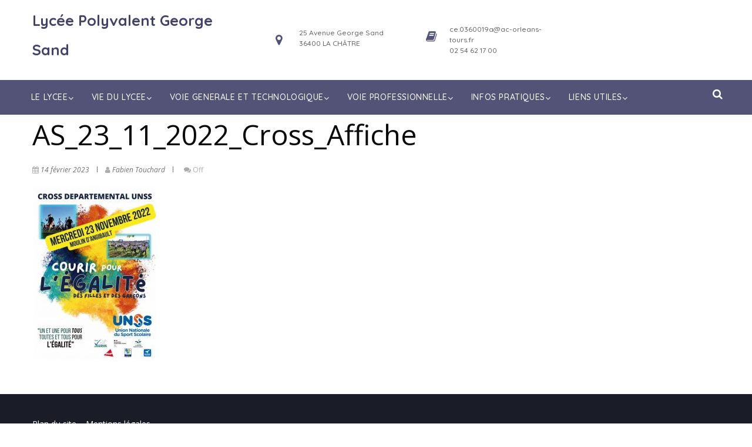

--- FILE ---
content_type: text/html; charset=UTF-8
request_url: http://www.lyceegeorgesand36.fr/2022/11/23/las-court-a-domicile-au-moulin-dangibault-pour-le-cross-departemental/as_23_11_2022_cross_affiche/
body_size: 14840
content:


<!DOCTYPE html >
<html dir="ltr" lang="fr-FR" prefix="og: https://ogp.me/ns#">
<head>
<meta http-equiv="Content-Type" content="text/html; charset=UTF-8" />
<meta name="viewport" content="width=device-width, initial-scale=1.0">
	<title>AS_23_11_2022_Cross_Affiche | Lycée Polyvalent George Sand</title>

		<!-- All in One SEO 4.9.3 - aioseo.com -->
	<meta name="robots" content="max-image-preview:large" />
	<meta name="author" content="Fabien Touchard"/>
	<link rel="canonical" href="http://www.lyceegeorgesand36.fr/2022/11/23/las-court-a-domicile-au-moulin-dangibault-pour-le-cross-departemental/as_23_11_2022_cross_affiche/" />
	<meta name="generator" content="All in One SEO (AIOSEO) 4.9.3" />
		<meta property="og:locale" content="fr_FR" />
		<meta property="og:site_name" content="Lycée Polyvalent George Sand |" />
		<meta property="og:type" content="article" />
		<meta property="og:title" content="AS_23_11_2022_Cross_Affiche | Lycée Polyvalent George Sand" />
		<meta property="og:url" content="http://www.lyceegeorgesand36.fr/2022/11/23/las-court-a-domicile-au-moulin-dangibault-pour-le-cross-departemental/as_23_11_2022_cross_affiche/" />
		<meta property="article:published_time" content="2023-02-14T13:29:39+00:00" />
		<meta property="article:modified_time" content="2023-02-14T13:29:39+00:00" />
		<meta name="twitter:card" content="summary" />
		<meta name="twitter:title" content="AS_23_11_2022_Cross_Affiche | Lycée Polyvalent George Sand" />
		<script type="application/ld+json" class="aioseo-schema">
			{"@context":"https:\/\/schema.org","@graph":[{"@type":"BreadcrumbList","@id":"http:\/\/www.lyceegeorgesand36.fr\/2022\/11\/23\/las-court-a-domicile-au-moulin-dangibault-pour-le-cross-departemental\/as_23_11_2022_cross_affiche\/#breadcrumblist","itemListElement":[{"@type":"ListItem","@id":"http:\/\/www.lyceegeorgesand36.fr#listItem","position":1,"name":"Home","item":"http:\/\/www.lyceegeorgesand36.fr","nextItem":{"@type":"ListItem","@id":"http:\/\/www.lyceegeorgesand36.fr\/2022\/11\/23\/las-court-a-domicile-au-moulin-dangibault-pour-le-cross-departemental\/as_23_11_2022_cross_affiche\/#listItem","name":"AS_23_11_2022_Cross_Affiche"}},{"@type":"ListItem","@id":"http:\/\/www.lyceegeorgesand36.fr\/2022\/11\/23\/las-court-a-domicile-au-moulin-dangibault-pour-le-cross-departemental\/as_23_11_2022_cross_affiche\/#listItem","position":2,"name":"AS_23_11_2022_Cross_Affiche","previousItem":{"@type":"ListItem","@id":"http:\/\/www.lyceegeorgesand36.fr#listItem","name":"Home"}}]},{"@type":"ItemPage","@id":"http:\/\/www.lyceegeorgesand36.fr\/2022\/11\/23\/las-court-a-domicile-au-moulin-dangibault-pour-le-cross-departemental\/as_23_11_2022_cross_affiche\/#itempage","url":"http:\/\/www.lyceegeorgesand36.fr\/2022\/11\/23\/las-court-a-domicile-au-moulin-dangibault-pour-le-cross-departemental\/as_23_11_2022_cross_affiche\/","name":"AS_23_11_2022_Cross_Affiche | Lyc\u00e9e Polyvalent George Sand","inLanguage":"fr-FR","isPartOf":{"@id":"http:\/\/www.lyceegeorgesand36.fr\/#website"},"breadcrumb":{"@id":"http:\/\/www.lyceegeorgesand36.fr\/2022\/11\/23\/las-court-a-domicile-au-moulin-dangibault-pour-le-cross-departemental\/as_23_11_2022_cross_affiche\/#breadcrumblist"},"author":{"@id":"http:\/\/www.lyceegeorgesand36.fr\/author\/fabien-touchard\/#author"},"creator":{"@id":"http:\/\/www.lyceegeorgesand36.fr\/author\/fabien-touchard\/#author"},"datePublished":"2023-02-14T14:29:39+01:00","dateModified":"2023-02-14T14:29:39+01:00"},{"@type":"Organization","@id":"http:\/\/www.lyceegeorgesand36.fr\/#organization","name":"Lyc\u00e9e Polyvalent George Sand","url":"http:\/\/www.lyceegeorgesand36.fr\/","telephone":"+33254621700","logo":{"@type":"ImageObject","url":"http:\/\/www.lyceegeorgesand36.fr\/wp-content\/uploads\/2021\/01\/logo-lycee.jpg","@id":"http:\/\/www.lyceegeorgesand36.fr\/2022\/11\/23\/las-court-a-domicile-au-moulin-dangibault-pour-le-cross-departemental\/as_23_11_2022_cross_affiche\/#organizationLogo","width":488,"height":488},"image":{"@id":"http:\/\/www.lyceegeorgesand36.fr\/2022\/11\/23\/las-court-a-domicile-au-moulin-dangibault-pour-le-cross-departemental\/as_23_11_2022_cross_affiche\/#organizationLogo"}},{"@type":"Person","@id":"http:\/\/www.lyceegeorgesand36.fr\/author\/fabien-touchard\/#author","url":"http:\/\/www.lyceegeorgesand36.fr\/author\/fabien-touchard\/","name":"Fabien Touchard","image":{"@type":"ImageObject","@id":"http:\/\/www.lyceegeorgesand36.fr\/2022\/11\/23\/las-court-a-domicile-au-moulin-dangibault-pour-le-cross-departemental\/as_23_11_2022_cross_affiche\/#authorImage","url":"https:\/\/secure.gravatar.com\/avatar\/1dd3953a83e01e62e1d3f0c078302ffdad15ac1af5a7a9ba7674335a1fdc2c18?s=96&d=mm&r=g","width":96,"height":96,"caption":"Fabien Touchard"}},{"@type":"WebSite","@id":"http:\/\/www.lyceegeorgesand36.fr\/#website","url":"http:\/\/www.lyceegeorgesand36.fr\/","name":"Lyc\u00e9e Polyvalent George Sand","inLanguage":"fr-FR","publisher":{"@id":"http:\/\/www.lyceegeorgesand36.fr\/#organization"}}]}
		</script>
		<!-- All in One SEO -->

<link rel='dns-prefetch' href='//www.lyceegeorgesand36.fr' />
<link rel='dns-prefetch' href='//fonts.googleapis.com' />
<link rel="alternate" type="application/rss+xml" title="Lycée Polyvalent George Sand &raquo; Flux" href="http://www.lyceegeorgesand36.fr/feed/" />
<link rel="alternate" type="application/rss+xml" title="Lycée Polyvalent George Sand &raquo; Flux des commentaires" href="http://www.lyceegeorgesand36.fr/comments/feed/" />
<link rel="alternate" title="oEmbed (JSON)" type="application/json+oembed" href="http://www.lyceegeorgesand36.fr/wp-json/oembed/1.0/embed?url=http%3A%2F%2Fwww.lyceegeorgesand36.fr%2F2022%2F11%2F23%2Flas-court-a-domicile-au-moulin-dangibault-pour-le-cross-departemental%2Fas_23_11_2022_cross_affiche%2F" />
<link rel="alternate" title="oEmbed (XML)" type="text/xml+oembed" href="http://www.lyceegeorgesand36.fr/wp-json/oembed/1.0/embed?url=http%3A%2F%2Fwww.lyceegeorgesand36.fr%2F2022%2F11%2F23%2Flas-court-a-domicile-au-moulin-dangibault-pour-le-cross-departemental%2Fas_23_11_2022_cross_affiche%2F&#038;format=xml" />
<style id='wp-img-auto-sizes-contain-inline-css' type='text/css'>
img:is([sizes=auto i],[sizes^="auto," i]){contain-intrinsic-size:3000px 1500px}
/*# sourceURL=wp-img-auto-sizes-contain-inline-css */
</style>
<style id='wp-emoji-styles-inline-css' type='text/css'>

	img.wp-smiley, img.emoji {
		display: inline !important;
		border: none !important;
		box-shadow: none !important;
		height: 1em !important;
		width: 1em !important;
		margin: 0 0.07em !important;
		vertical-align: -0.1em !important;
		background: none !important;
		padding: 0 !important;
	}
/*# sourceURL=wp-emoji-styles-inline-css */
</style>
<style id='wp-block-library-inline-css' type='text/css'>
:root{--wp-block-synced-color:#7a00df;--wp-block-synced-color--rgb:122,0,223;--wp-bound-block-color:var(--wp-block-synced-color);--wp-editor-canvas-background:#ddd;--wp-admin-theme-color:#007cba;--wp-admin-theme-color--rgb:0,124,186;--wp-admin-theme-color-darker-10:#006ba1;--wp-admin-theme-color-darker-10--rgb:0,107,160.5;--wp-admin-theme-color-darker-20:#005a87;--wp-admin-theme-color-darker-20--rgb:0,90,135;--wp-admin-border-width-focus:2px}@media (min-resolution:192dpi){:root{--wp-admin-border-width-focus:1.5px}}.wp-element-button{cursor:pointer}:root .has-very-light-gray-background-color{background-color:#eee}:root .has-very-dark-gray-background-color{background-color:#313131}:root .has-very-light-gray-color{color:#eee}:root .has-very-dark-gray-color{color:#313131}:root .has-vivid-green-cyan-to-vivid-cyan-blue-gradient-background{background:linear-gradient(135deg,#00d084,#0693e3)}:root .has-purple-crush-gradient-background{background:linear-gradient(135deg,#34e2e4,#4721fb 50%,#ab1dfe)}:root .has-hazy-dawn-gradient-background{background:linear-gradient(135deg,#faaca8,#dad0ec)}:root .has-subdued-olive-gradient-background{background:linear-gradient(135deg,#fafae1,#67a671)}:root .has-atomic-cream-gradient-background{background:linear-gradient(135deg,#fdd79a,#004a59)}:root .has-nightshade-gradient-background{background:linear-gradient(135deg,#330968,#31cdcf)}:root .has-midnight-gradient-background{background:linear-gradient(135deg,#020381,#2874fc)}:root{--wp--preset--font-size--normal:16px;--wp--preset--font-size--huge:42px}.has-regular-font-size{font-size:1em}.has-larger-font-size{font-size:2.625em}.has-normal-font-size{font-size:var(--wp--preset--font-size--normal)}.has-huge-font-size{font-size:var(--wp--preset--font-size--huge)}.has-text-align-center{text-align:center}.has-text-align-left{text-align:left}.has-text-align-right{text-align:right}.has-fit-text{white-space:nowrap!important}#end-resizable-editor-section{display:none}.aligncenter{clear:both}.items-justified-left{justify-content:flex-start}.items-justified-center{justify-content:center}.items-justified-right{justify-content:flex-end}.items-justified-space-between{justify-content:space-between}.screen-reader-text{border:0;clip-path:inset(50%);height:1px;margin:-1px;overflow:hidden;padding:0;position:absolute;width:1px;word-wrap:normal!important}.screen-reader-text:focus{background-color:#ddd;clip-path:none;color:#444;display:block;font-size:1em;height:auto;left:5px;line-height:normal;padding:15px 23px 14px;text-decoration:none;top:5px;width:auto;z-index:100000}html :where(.has-border-color){border-style:solid}html :where([style*=border-top-color]){border-top-style:solid}html :where([style*=border-right-color]){border-right-style:solid}html :where([style*=border-bottom-color]){border-bottom-style:solid}html :where([style*=border-left-color]){border-left-style:solid}html :where([style*=border-width]){border-style:solid}html :where([style*=border-top-width]){border-top-style:solid}html :where([style*=border-right-width]){border-right-style:solid}html :where([style*=border-bottom-width]){border-bottom-style:solid}html :where([style*=border-left-width]){border-left-style:solid}html :where(img[class*=wp-image-]){height:auto;max-width:100%}:where(figure){margin:0 0 1em}html :where(.is-position-sticky){--wp-admin--admin-bar--position-offset:var(--wp-admin--admin-bar--height,0px)}@media screen and (max-width:600px){html :where(.is-position-sticky){--wp-admin--admin-bar--position-offset:0px}}

/*# sourceURL=wp-block-library-inline-css */
</style><style id='global-styles-inline-css' type='text/css'>
:root{--wp--preset--aspect-ratio--square: 1;--wp--preset--aspect-ratio--4-3: 4/3;--wp--preset--aspect-ratio--3-4: 3/4;--wp--preset--aspect-ratio--3-2: 3/2;--wp--preset--aspect-ratio--2-3: 2/3;--wp--preset--aspect-ratio--16-9: 16/9;--wp--preset--aspect-ratio--9-16: 9/16;--wp--preset--color--black: #000000;--wp--preset--color--cyan-bluish-gray: #abb8c3;--wp--preset--color--white: #ffffff;--wp--preset--color--pale-pink: #f78da7;--wp--preset--color--vivid-red: #cf2e2e;--wp--preset--color--luminous-vivid-orange: #ff6900;--wp--preset--color--luminous-vivid-amber: #fcb900;--wp--preset--color--light-green-cyan: #7bdcb5;--wp--preset--color--vivid-green-cyan: #00d084;--wp--preset--color--pale-cyan-blue: #8ed1fc;--wp--preset--color--vivid-cyan-blue: #0693e3;--wp--preset--color--vivid-purple: #9b51e0;--wp--preset--gradient--vivid-cyan-blue-to-vivid-purple: linear-gradient(135deg,rgb(6,147,227) 0%,rgb(155,81,224) 100%);--wp--preset--gradient--light-green-cyan-to-vivid-green-cyan: linear-gradient(135deg,rgb(122,220,180) 0%,rgb(0,208,130) 100%);--wp--preset--gradient--luminous-vivid-amber-to-luminous-vivid-orange: linear-gradient(135deg,rgb(252,185,0) 0%,rgb(255,105,0) 100%);--wp--preset--gradient--luminous-vivid-orange-to-vivid-red: linear-gradient(135deg,rgb(255,105,0) 0%,rgb(207,46,46) 100%);--wp--preset--gradient--very-light-gray-to-cyan-bluish-gray: linear-gradient(135deg,rgb(238,238,238) 0%,rgb(169,184,195) 100%);--wp--preset--gradient--cool-to-warm-spectrum: linear-gradient(135deg,rgb(74,234,220) 0%,rgb(151,120,209) 20%,rgb(207,42,186) 40%,rgb(238,44,130) 60%,rgb(251,105,98) 80%,rgb(254,248,76) 100%);--wp--preset--gradient--blush-light-purple: linear-gradient(135deg,rgb(255,206,236) 0%,rgb(152,150,240) 100%);--wp--preset--gradient--blush-bordeaux: linear-gradient(135deg,rgb(254,205,165) 0%,rgb(254,45,45) 50%,rgb(107,0,62) 100%);--wp--preset--gradient--luminous-dusk: linear-gradient(135deg,rgb(255,203,112) 0%,rgb(199,81,192) 50%,rgb(65,88,208) 100%);--wp--preset--gradient--pale-ocean: linear-gradient(135deg,rgb(255,245,203) 0%,rgb(182,227,212) 50%,rgb(51,167,181) 100%);--wp--preset--gradient--electric-grass: linear-gradient(135deg,rgb(202,248,128) 0%,rgb(113,206,126) 100%);--wp--preset--gradient--midnight: linear-gradient(135deg,rgb(2,3,129) 0%,rgb(40,116,252) 100%);--wp--preset--font-size--small: 13px;--wp--preset--font-size--medium: 20px;--wp--preset--font-size--large: 36px;--wp--preset--font-size--x-large: 42px;--wp--preset--spacing--20: 0.44rem;--wp--preset--spacing--30: 0.67rem;--wp--preset--spacing--40: 1rem;--wp--preset--spacing--50: 1.5rem;--wp--preset--spacing--60: 2.25rem;--wp--preset--spacing--70: 3.38rem;--wp--preset--spacing--80: 5.06rem;--wp--preset--shadow--natural: 6px 6px 9px rgba(0, 0, 0, 0.2);--wp--preset--shadow--deep: 12px 12px 50px rgba(0, 0, 0, 0.4);--wp--preset--shadow--sharp: 6px 6px 0px rgba(0, 0, 0, 0.2);--wp--preset--shadow--outlined: 6px 6px 0px -3px rgb(255, 255, 255), 6px 6px rgb(0, 0, 0);--wp--preset--shadow--crisp: 6px 6px 0px rgb(0, 0, 0);}:where(.is-layout-flex){gap: 0.5em;}:where(.is-layout-grid){gap: 0.5em;}body .is-layout-flex{display: flex;}.is-layout-flex{flex-wrap: wrap;align-items: center;}.is-layout-flex > :is(*, div){margin: 0;}body .is-layout-grid{display: grid;}.is-layout-grid > :is(*, div){margin: 0;}:where(.wp-block-columns.is-layout-flex){gap: 2em;}:where(.wp-block-columns.is-layout-grid){gap: 2em;}:where(.wp-block-post-template.is-layout-flex){gap: 1.25em;}:where(.wp-block-post-template.is-layout-grid){gap: 1.25em;}.has-black-color{color: var(--wp--preset--color--black) !important;}.has-cyan-bluish-gray-color{color: var(--wp--preset--color--cyan-bluish-gray) !important;}.has-white-color{color: var(--wp--preset--color--white) !important;}.has-pale-pink-color{color: var(--wp--preset--color--pale-pink) !important;}.has-vivid-red-color{color: var(--wp--preset--color--vivid-red) !important;}.has-luminous-vivid-orange-color{color: var(--wp--preset--color--luminous-vivid-orange) !important;}.has-luminous-vivid-amber-color{color: var(--wp--preset--color--luminous-vivid-amber) !important;}.has-light-green-cyan-color{color: var(--wp--preset--color--light-green-cyan) !important;}.has-vivid-green-cyan-color{color: var(--wp--preset--color--vivid-green-cyan) !important;}.has-pale-cyan-blue-color{color: var(--wp--preset--color--pale-cyan-blue) !important;}.has-vivid-cyan-blue-color{color: var(--wp--preset--color--vivid-cyan-blue) !important;}.has-vivid-purple-color{color: var(--wp--preset--color--vivid-purple) !important;}.has-black-background-color{background-color: var(--wp--preset--color--black) !important;}.has-cyan-bluish-gray-background-color{background-color: var(--wp--preset--color--cyan-bluish-gray) !important;}.has-white-background-color{background-color: var(--wp--preset--color--white) !important;}.has-pale-pink-background-color{background-color: var(--wp--preset--color--pale-pink) !important;}.has-vivid-red-background-color{background-color: var(--wp--preset--color--vivid-red) !important;}.has-luminous-vivid-orange-background-color{background-color: var(--wp--preset--color--luminous-vivid-orange) !important;}.has-luminous-vivid-amber-background-color{background-color: var(--wp--preset--color--luminous-vivid-amber) !important;}.has-light-green-cyan-background-color{background-color: var(--wp--preset--color--light-green-cyan) !important;}.has-vivid-green-cyan-background-color{background-color: var(--wp--preset--color--vivid-green-cyan) !important;}.has-pale-cyan-blue-background-color{background-color: var(--wp--preset--color--pale-cyan-blue) !important;}.has-vivid-cyan-blue-background-color{background-color: var(--wp--preset--color--vivid-cyan-blue) !important;}.has-vivid-purple-background-color{background-color: var(--wp--preset--color--vivid-purple) !important;}.has-black-border-color{border-color: var(--wp--preset--color--black) !important;}.has-cyan-bluish-gray-border-color{border-color: var(--wp--preset--color--cyan-bluish-gray) !important;}.has-white-border-color{border-color: var(--wp--preset--color--white) !important;}.has-pale-pink-border-color{border-color: var(--wp--preset--color--pale-pink) !important;}.has-vivid-red-border-color{border-color: var(--wp--preset--color--vivid-red) !important;}.has-luminous-vivid-orange-border-color{border-color: var(--wp--preset--color--luminous-vivid-orange) !important;}.has-luminous-vivid-amber-border-color{border-color: var(--wp--preset--color--luminous-vivid-amber) !important;}.has-light-green-cyan-border-color{border-color: var(--wp--preset--color--light-green-cyan) !important;}.has-vivid-green-cyan-border-color{border-color: var(--wp--preset--color--vivid-green-cyan) !important;}.has-pale-cyan-blue-border-color{border-color: var(--wp--preset--color--pale-cyan-blue) !important;}.has-vivid-cyan-blue-border-color{border-color: var(--wp--preset--color--vivid-cyan-blue) !important;}.has-vivid-purple-border-color{border-color: var(--wp--preset--color--vivid-purple) !important;}.has-vivid-cyan-blue-to-vivid-purple-gradient-background{background: var(--wp--preset--gradient--vivid-cyan-blue-to-vivid-purple) !important;}.has-light-green-cyan-to-vivid-green-cyan-gradient-background{background: var(--wp--preset--gradient--light-green-cyan-to-vivid-green-cyan) !important;}.has-luminous-vivid-amber-to-luminous-vivid-orange-gradient-background{background: var(--wp--preset--gradient--luminous-vivid-amber-to-luminous-vivid-orange) !important;}.has-luminous-vivid-orange-to-vivid-red-gradient-background{background: var(--wp--preset--gradient--luminous-vivid-orange-to-vivid-red) !important;}.has-very-light-gray-to-cyan-bluish-gray-gradient-background{background: var(--wp--preset--gradient--very-light-gray-to-cyan-bluish-gray) !important;}.has-cool-to-warm-spectrum-gradient-background{background: var(--wp--preset--gradient--cool-to-warm-spectrum) !important;}.has-blush-light-purple-gradient-background{background: var(--wp--preset--gradient--blush-light-purple) !important;}.has-blush-bordeaux-gradient-background{background: var(--wp--preset--gradient--blush-bordeaux) !important;}.has-luminous-dusk-gradient-background{background: var(--wp--preset--gradient--luminous-dusk) !important;}.has-pale-ocean-gradient-background{background: var(--wp--preset--gradient--pale-ocean) !important;}.has-electric-grass-gradient-background{background: var(--wp--preset--gradient--electric-grass) !important;}.has-midnight-gradient-background{background: var(--wp--preset--gradient--midnight) !important;}.has-small-font-size{font-size: var(--wp--preset--font-size--small) !important;}.has-medium-font-size{font-size: var(--wp--preset--font-size--medium) !important;}.has-large-font-size{font-size: var(--wp--preset--font-size--large) !important;}.has-x-large-font-size{font-size: var(--wp--preset--font-size--x-large) !important;}
/*# sourceURL=global-styles-inline-css */
</style>

<style id='classic-theme-styles-inline-css' type='text/css'>
/*! This file is auto-generated */
.wp-block-button__link{color:#fff;background-color:#32373c;border-radius:9999px;box-shadow:none;text-decoration:none;padding:calc(.667em + 2px) calc(1.333em + 2px);font-size:1.125em}.wp-block-file__button{background:#32373c;color:#fff;text-decoration:none}
/*# sourceURL=/wp-includes/css/classic-themes.min.css */
</style>
<link rel='stylesheet' id='wp-components-css' href='http://www.lyceegeorgesand36.fr/wp-includes/css/dist/components/style.min.css?ver=6.9' type='text/css' media='all' />
<link rel='stylesheet' id='wp-preferences-css' href='http://www.lyceegeorgesand36.fr/wp-includes/css/dist/preferences/style.min.css?ver=6.9' type='text/css' media='all' />
<link rel='stylesheet' id='wp-block-editor-css' href='http://www.lyceegeorgesand36.fr/wp-includes/css/dist/block-editor/style.min.css?ver=6.9' type='text/css' media='all' />
<link rel='stylesheet' id='wp-reusable-blocks-css' href='http://www.lyceegeorgesand36.fr/wp-includes/css/dist/reusable-blocks/style.min.css?ver=6.9' type='text/css' media='all' />
<link rel='stylesheet' id='wp-patterns-css' href='http://www.lyceegeorgesand36.fr/wp-includes/css/dist/patterns/style.min.css?ver=6.9' type='text/css' media='all' />
<link rel='stylesheet' id='wp-editor-css' href='http://www.lyceegeorgesand36.fr/wp-includes/css/dist/editor/style.min.css?ver=6.9' type='text/css' media='all' />
<link rel='stylesheet' id='blocks-twoj-slideshow-style-css-css' href='http://www.lyceegeorgesand36.fr/wp-content/plugins/2j-slideshow/inc/addons/block/dist/blocks.style.build.css?ver=1.3.53' type='text/css' media='all' />
<link rel='stylesheet' id='contact-form-7-css' href='http://www.lyceegeorgesand36.fr/wp-content/plugins/contact-form-7/includes/css/styles.css?ver=6.1.4' type='text/css' media='all' />
<link rel='stylesheet' id='wp-downloadmanager-css' href='http://www.lyceegeorgesand36.fr/wp-content/plugins/wp-downloadmanager/download-css.css?ver=1.69' type='text/css' media='all' />
<link rel='stylesheet' id='promote-style-css' href='http://www.lyceegeorgesand36.fr/wp-content/themes/promote/style.css?ver=6.9' type='text/css' media='all' />
<link rel='stylesheet' id='fontawesome-css' href='http://www.lyceegeorgesand36.fr/wp-content/themes/promote/fonts/awesome/css/font-awesome.min.css?ver=1' type='text/css' media='all' />
<link rel='stylesheet' id='promote_core-css' href='http://www.lyceegeorgesand36.fr/wp-content/themes/promote/css/promote.css?ver=1' type='text/css' media='all' />
<link rel='stylesheet' id='promote-fonts-css' href='https://fonts.googleapis.com/css?family=Open+Sans%3A400%2C400italic%2C700%2C700italic%7COpen+Sans+%3A400%2C400italic%2C700%2C700italic&#038;subset=latin%2Clatin-ext' type='text/css' media='all' />
<link rel='stylesheet' id='kirki-styles-promote-css' href='http://www.lyceegeorgesand36.fr/wp-content/themes/promote/inc/kirki/assets/css/kirki-styles.css?ver=3.0.22' type='text/css' media='all' />
<style id='kirki-styles-promote-inline-css' type='text/css'>
.header-area .head-top-area{background:rgba(255,255,255,0.21);}.info-icon{color:rgba(66,66,106,0.91);}.head-bottom-area,#navmenu ul li ul li,.branding--clone #navmenu ul li ul li{background:rgba(66,66,106,0.91);}.info-content .head2phone,.info-content .head2email,.info-content ,.info-content span,.info-content,.info-content a,.info-content p{font-family:Quicksand, Helvetica, Arial, sans-serif;font-size:12px;font-weight:500;letter-spacing:0px;line-height:1.5;text-transform:none;color:#636363;}#site-title .site-title,#site-title a{font-family:Quicksand, Helvetica, Arial, sans-serif;font-size:25px;font-weight:700;letter-spacing:0px;line-height:2;text-transform:none;color:#42426a;}#site-title .site-description{font-family:Roboto, Helvetica, Arial, sans-serif;font-size:12px;font-weight:400;letter-spacing:0.5px;text-transform:none;color:#686cb6;}#navmenu li a,#navmenu ul li ul li a,.home #navmenu ul li.current-menu-item > a{font-family:Quicksand, Helvetica, Arial, sans-serif;font-size:14px;font-weight:500;letter-spacing:0.6px;line-height:1.5;text-align:left;text-transform:none;color:#ffffff;}#ribbon .heading-solid,#footer .widgets .widgettitle,#navmenu ul li.current-menu-item > a,a,#commentform a,#sidebar .widget_archive ul li a:before, #sidebar .widget_categories ul li a:before, #sidebar .widget_pages ul li a:before, #sidebar .widget_nav_menu ul li a:before, #sidebar .widget_portfolio_category ul li a:before{color:#7070ad;}.blog-btn,#submit,.colored-line,#navmenu .search-form .search-submit,.search-form .search-submit,#navmenu .search-form .search-submit,.search-form .search-submit,.search-box-wrapper,#loading-center-absolute .object,#slider .hero_btn_full{background-color:#7070ad;}.h-line,.nivo-caption .h-line,.btn-slider-promote,#slider .hero_btn_full,.promote_nav .current{border-color:#7070ad;}.pagination .current,.overlay-search,.promote-search .search-form,.promote-search .search-form .search-submit,.slider-bnt2,.blog-content-section .left-column .wrap-blog-post .post-body-title:after,#counter .team_bt1,.team_bt1,.owl-dots .owl-dot.active{background:#7070ad;}#navmenu li a:hover,.post_info a:hover,.comment-author vcard:hover,.slider-bnt:hover,a:hover{color:rgba(196,196,221,0.91);}#navmenu ul li ul li:hover,#navmenu ul > li ul li:hover,btn-slider-promote:hover,btn-border-light:hover,#submit:hover, #searchsubmit:hover,#navmenu ul > li::after,.branding-single--clone #navmenu ul li ul:hover,#slider .hero_btn:hover,.btn-lines .line-top, .btn-lines .line-bottom,.btn-lines .line-left,.btn-lines .line-right,.actionbox-controls-two .hero_btn:hover,#slider .hero_btn_full:hover,.read_more:hover,.search-form .search-submit:hover{background-color:rgba(196,196,221,0.91);}#slider .hero_btn:hover,#slider .hero_btn_full:hover,.read_more:hover,.slider-bnt:hover,#navmenu ul li ul li:hover{border-color:rgba(196,196,221,0.91);}.slider-text .hvr-shutter-out-vertical:before,#counter .hvr-shutter-out-vertical:before,#team1 .hvr-shutter-out-vertical:before,.sl-button .hvr-shutter-out-vertical:before{background:rgba(196,196,221,0.91);}.slider-img,.masthead{background-position:center center!important;-webkit-background-size:cover!important;-moz-background-size:cover!important;-ms-background-size:cover!important;-o-background-size:cover!important;background-size:cover!important;}.slider-text h3,.masthead h1{color:#535377;font-size:58px;}.slider-text p,.masthead .masthead-dsc p{color:#535377;font-size:20px;}.content-box h5{color:#222;}#service .content-box p{color:#747474;}#counter{background:rgba(83,86,181,0.74);}.fact-title,#counter .factor,#counter .text-center h4,#counter .text-center p{color:#fff;}#counter .section-header h1{color:#ffff;}#counter .section-header h2{color:#e8e8e8;}#welcome-promote .welcome{padding:37.5%;}#welcome-promote{background-color:#035eb8;}.section-header h1{font-family:Quicksand, Helvetica, Arial, sans-serif;font-size:45px;font-weight:500;letter-spacing:0px;line-height:1;text-transform:none;color:#42426a;}.section-description h2{font-family:Roboto, Helvetica, Arial, sans-serif;font-size:18px;font-weight:400;letter-spacing:0px;line-height:30px;text-transform:none;color:#81d742;}
/*# sourceURL=kirki-styles-promote-inline-css */
</style>
<script type="text/javascript" src="http://www.lyceegeorgesand36.fr/wp-includes/js/jquery/jquery.min.js?ver=3.7.1" id="jquery-core-js"></script>
<script type="text/javascript" src="http://www.lyceegeorgesand36.fr/wp-includes/js/jquery/jquery-migrate.min.js?ver=3.4.1" id="jquery-migrate-js"></script>
<script type="text/javascript" src="http://www.lyceegeorgesand36.fr/wp-content/themes/promote/js/promote.js?ver=1" id="promote_js-js"></script>
<script type="text/javascript" src="http://www.lyceegeorgesand36.fr/wp-content/themes/promote/js/promote_other.js?ver=1" id="promote_other-js"></script>
<link rel="https://api.w.org/" href="http://www.lyceegeorgesand36.fr/wp-json/" /><link rel="alternate" title="JSON" type="application/json" href="http://www.lyceegeorgesand36.fr/wp-json/wp/v2/media/3835" /><link rel="EditURI" type="application/rsd+xml" title="RSD" href="http://www.lyceegeorgesand36.fr/xmlrpc.php?rsd" />
<meta name="generator" content="WordPress 6.9" />
<link rel='shortlink' href='http://www.lyceegeorgesand36.fr/?p=3835' />
<style type="text/css" id="custom-background-css">
body.custom-background { background-color: #ffffff; }
</style>
	<link rel="icon" href="http://www.lyceegeorgesand36.fr/wp-content/uploads/2021/01/cropped-logo-lycee-32x32.jpg" sizes="32x32" />
<link rel="icon" href="http://www.lyceegeorgesand36.fr/wp-content/uploads/2021/01/cropped-logo-lycee-192x192.jpg" sizes="192x192" />
<link rel="apple-touch-icon" href="http://www.lyceegeorgesand36.fr/wp-content/uploads/2021/01/cropped-logo-lycee-180x180.jpg" />
<meta name="msapplication-TileImage" content="http://www.lyceegeorgesand36.fr/wp-content/uploads/2021/01/cropped-logo-lycee-270x270.jpg" />
		<style type="text/css" id="wp-custom-css">
			#sub_banner {
    text-align: center;
    background: #ffffff;
    min-height: 10px;
    padding: 40px 0px 0px;
    color: #000000;
}

#sub_banner h1 {
    color:#000000;

}
#sub_banner a {
    font-size: 32px;
    color: #ff0000;
}
#content {
    width: 100%;
    float: left;
    padding-bottom: 20px;
    padding-top: 0%;
    background-color: #FFF;
}		</style>
		
</head>

<body class="attachment wp-singular attachment-template-default single single-attachment postid-3835 attachmentid-3835 attachment-jpeg custom-background wp-theme-promote metaslider-plugin" id="top" >

<div id="wrapper" >
 <!-- Site HEADER -->

<header id="header-top" class="header-area">
	<div class="head-top-area" >
		<div class="row valign-middle">
			<!--  Logo -->
      <div class="large-4 columns">
				<div class="logo">
 					<div id="site-title">
        		   								<h1 class="site-title">
            					<a href="http://www.lyceegeorgesand36.fr/" rel="home">Lycée Polyvalent George Sand</a>
                  </h1>
	    							                    			<p class="site-description"> </p>
            						         		    			</div>
				</div>
			</div>
            	<!-- /.End Of Logo -->

			<div class="large-8 columns hidden-xs">
				<div class="head-top-right fix">
          						<div class="sin-info large-3 medium-6 small-6 columns fix">
							<div class="info-icon">
						    <i class="icofont fa fa-map-marker" aria-hidden="true"></i>
							</div>
							<div class="info-content addre1">
								<span>25 Avenue George Sand</br>

36400 LA CHÂTRE</span>
					 		</div>
						</div>
          						<!-- /.End address -->

										<!-- /.End Of time -->
                      <div class="sin-info large-3 medium-6 small-12 columns ">
							<div class="info-icon">
						    <i class="icofont fa fa-book" aria-hidden="true"></i>
							</div>
							<div class="info-content">
								<a class="head2email" href="mailto:%63%65&#46;&#48;&#51;%36&#48;%30&#49;%39&#97;&#64;%61%63%2d%6f%72&#108;&#101;an&#115;&#45;to&#117;%72%73%2e%66%72">ce.&#48;&#51;&#54;&#48;01&#57;&#97;&#64;ac&#45;&#111;&#114;l&#101;a&#110;s&#45;&#116;o&#117;&#114;s.f&#114;</a>
                <a class="head2phone" href="tel:02 54 62 17 00">02 54 62 17 00</a>
							</div>
						</div>
          					<!-- /.End Of phone -->
                      <div class="sin-info large-3 medium-6 small-12 columns ">
							<!--social-->
            	
<div class="social-promote">


				
                
                 
                 

                 
                
                                 
                 
                

   </div>
						</div>
          							<!-- /.End Of phone -->
				</div>
			</div>
		</div>
  </div>
	<!-- End Of Top Head -->
			<div class="head-bottom-area navbar-sticky ">
				<div class="container">
				<div class="row">
					<div class="mainmenu-area">
						<nav class="navigation-menus" >
            	<h3 class="menu-toggle"></h3>

        				<div id="navmenu">
									         						<li class="search-icon">
                  		<i class="fa fa-search"></i>
                    		<div class="promote-search">
                      		<div class="close">&times;</div>
                        		<form role="search" method="get" class="search-form" action="http://www.lyceegeorgesand36.fr/">
				<label>
					<span class="screen-reader-text">Rechercher :</span>
					<input type="search" class="search-field" placeholder="Rechercher…" value="" name="s" />
				</label>
				<input type="submit" class="search-submit" value="Rechercher" />
			</form>                      		<div class="overlay-search"> </div>
                    		</div>
                		</li>
									
																		<div class="menu-header"><ul id="menu-main" class="menu"><li id="menu-item-5376" class="menu-item menu-item-type-post_type menu-item-object-page menu-item-home menu-item-has-children menu-item-5376"><a href="http://www.lyceegeorgesand36.fr/">LE LYCEE</a>
<ul class="sub-menu">
	<li id="menu-item-1018" class="menu-item menu-item-type-post_type menu-item-object-page menu-item-1018"><a href="http://www.lyceegeorgesand36.fr/lelycee/le-lycee-en-images/">Le lycée en images</a></li>
	<li id="menu-item-6447" class="menu-item menu-item-type-post_type menu-item-object-page menu-item-6447"><a href="http://www.lyceegeorgesand36.fr/lelycee/le-restaurant-scolaire/">Restaurant scolaire</a></li>
	<li id="menu-item-122" class="menu-item menu-item-type-post_type menu-item-object-page menu-item-122"><a href="http://www.lyceegeorgesand36.fr/lelycee/internat/">Internat</a></li>
</ul>
</li>
<li id="menu-item-5377" class="menu-item menu-item-type-post_type menu-item-object-page menu-item-home menu-item-has-children menu-item-5377"><a href="http://www.lyceegeorgesand36.fr/">VIE DU LYCEE</a>
<ul class="sub-menu">
	<li id="menu-item-3577" class="menu-item menu-item-type-post_type menu-item-object-page menu-item-3577"><a href="http://www.lyceegeorgesand36.fr/blog/">Actualités</a></li>
	<li id="menu-item-490" class="menu-item menu-item-type-post_type menu-item-object-page menu-item-490"><a href="http://www.lyceegeorgesand36.fr/vie-du-lycee/associations-sportives-unss/">Association Sportive (UNSS)</a></li>
	<li id="menu-item-1645" class="menu-item menu-item-type-post_type menu-item-object-page menu-item-1645"><a href="http://www.lyceegeorgesand36.fr/vie-du-lycee/le-lieu/">CDI</a></li>
	<li id="menu-item-557" class="menu-item menu-item-type-post_type menu-item-object-page menu-item-557"><a href="http://www.lyceegeorgesand36.fr/vie-du-lycee/eloquencez-vous/">Eloquencez-vous !</a></li>
	<li id="menu-item-6550" class="menu-item menu-item-type-taxonomy menu-item-object-category menu-item-has-children menu-item-6550"><a href="http://www.lyceegeorgesand36.fr/category/voyages-et-mobilite-internationale/">Voyages et Ouverture Internationale</a>
	<ul class="sub-menu">
		<li id="menu-item-3019" class="menu-item menu-item-type-post_type menu-item-object-page menu-item-3019"><a href="http://www.lyceegeorgesand36.fr/vie-du-lycee/les-assistants-despagnol-au-lycee/">Assistants de Langues</a></li>
		<li id="menu-item-6393" class="menu-item menu-item-type-post_type menu-item-object-page menu-item-6393"><a href="http://www.lyceegeorgesand36.fr/vie-du-lycee/mobilite-erasmus/">Mobilité Erasmus +</a></li>
	</ul>
</li>
	<li id="menu-item-7247" class="menu-item menu-item-type-post_type menu-item-object-page menu-item-7247"><a href="http://www.lyceegeorgesand36.fr/vie-du-lycee/ambassadeurs-cinema/">Ambassadeurs cinéma</a></li>
	<li id="menu-item-119" class="menu-item menu-item-type-post_type menu-item-object-page menu-item-119"><a href="http://www.lyceegeorgesand36.fr/vie-du-lycee/cvl/">Conseil des délégués pour la Vie Lycéenne</a></li>
	<li id="menu-item-2559" class="menu-item menu-item-type-post_type menu-item-object-page menu-item-2559"><a href="http://www.lyceegeorgesand36.fr/vie-du-lycee/le-laboratoire-de-mathematiques/"><b>Labo</b>ratoire de <b>Math</b>ématiques</a></li>
</ul>
</li>
<li id="menu-item-5378" class="menu-item menu-item-type-post_type menu-item-object-page menu-item-home menu-item-has-children menu-item-5378"><a href="http://www.lyceegeorgesand36.fr/">VOIE GENERALE ET TECHNOLOGIQUE</a>
<ul class="sub-menu">
	<li id="menu-item-154" class="menu-item menu-item-type-post_type menu-item-object-page menu-item-154"><a href="http://www.lyceegeorgesand36.fr/nos-formations/filieres-generales/">Bac général</a></li>
	<li id="menu-item-5380" class="menu-item menu-item-type-post_type menu-item-object-page menu-item-has-children menu-item-5380"><a href="http://www.lyceegeorgesand36.fr/nos-formations/filieres-generales/">Nos spécialités</a>
	<ul class="sub-menu">
		<li id="menu-item-3023" class="menu-item menu-item-type-post_type menu-item-object-page menu-item-3023"><a href="http://www.lyceegeorgesand36.fr/nos-formations/filieres-generales/specialite-histoire-geographie-geopolitique-et-sciences-politiques/">Histoire-Géographie, Géopolitique </br>et Sciences Politiques</a></li>
		<li id="menu-item-3022" class="menu-item menu-item-type-post_type menu-item-object-page menu-item-3022"><a href="http://www.lyceegeorgesand36.fr/nos-formations/filieres-generales/humanites-litterature-et-philosophie/">Humanités, Littérature et Philosophie</a></li>
		<li id="menu-item-3033" class="menu-item menu-item-type-custom menu-item-object-custom menu-item-3033"><a target="_blank" href="https://www.letudiant.fr/lycee/specialites-bac-general/article/presentation-et-programme-de-la-specialite-langues-litteratures-et-cultures-etrangeres-llce-en-classe-de-premiere.html">Langues, Littératures, Cultures Étrangères et Régionales (LLCER) <b> Anglais </b></a></li>
		<li id="menu-item-3021" class="menu-item menu-item-type-post_type menu-item-object-page menu-item-3021"><a href="http://www.lyceegeorgesand36.fr/nos-formations/filieres-generales/specialite-langues-litteratures-et-cultures-etrangeres-et-regionales-espagnol/">Langues, Littératures et Cultures Étrangères et Régionales  (LLCER)  <b> Espagnol</b></a></li>
		<li id="menu-item-3024" class="menu-item menu-item-type-post_type menu-item-object-page menu-item-3024"><a href="http://www.lyceegeorgesand36.fr/nos-formations/filieres-generales/la-specialite-mathematiques/">Mathématiques</a></li>
		<li id="menu-item-3020" class="menu-item menu-item-type-post_type menu-item-object-page menu-item-3020"><a href="http://www.lyceegeorgesand36.fr/nos-formations/filieres-generales/specialite-numerique-et-sciences-informatiques-nsi/">Numérique et Sciences Informatiques (NSI)</a></li>
		<li id="menu-item-3034" class="menu-item menu-item-type-custom menu-item-object-custom menu-item-3034"><a target="_blank" href="https://www.letudiant.fr/lycee/specialites-bac-general/article/presentation-et-programme-de-la-specialite-physique-chimie-en-classe-de-premiere.html">Physique-Chimie</a></li>
		<li id="menu-item-3035" class="menu-item menu-item-type-custom menu-item-object-custom menu-item-3035"><a target="_blank" href="https://www.letudiant.fr/lycee/specialites-bac-general/article/presentation-et-programme-de-la-specialite-sciences-de-la-vie-et-de-la-terre-svt-en-classe-de-premiere.html">Sciences de la Vie et de la Terre (SVT)</a></li>
		<li id="menu-item-3036" class="menu-item menu-item-type-post_type menu-item-object-page menu-item-3036"><a href="http://www.lyceegeorgesand36.fr/nos-formations/filieres-generales/sciences-de-lingenieur/">Sciences de l’Ingénieur</a></li>
		<li id="menu-item-3037" class="menu-item menu-item-type-custom menu-item-object-custom menu-item-3037"><a target="_blank" href="https://www.letudiant.fr/lycee/specialites-bac-general/article/presentation-et-programme-de-la-specialite-sciences-economiques-et-sociales-ses-en-classe-de-premiere.html">Sciences Économiques et Sociales</a></li>
	</ul>
</li>
	<li id="menu-item-1040" class="menu-item menu-item-type-post_type menu-item-object-page menu-item-1040"><a href="http://www.lyceegeorgesand36.fr/nos-formations/bac-stmg/">Bac STMG</a></li>
	<li id="menu-item-5391" class="menu-item menu-item-type-post_type menu-item-object-page menu-item-has-children menu-item-5391"><a href="http://www.lyceegeorgesand36.fr/nos-formations/filieres-generales/">Nos options</a>
	<ul class="sub-menu">
		<li id="menu-item-5392" class="menu-item menu-item-type-post_type menu-item-object-page menu-item-5392"><a href="http://www.lyceegeorgesand36.fr/nos-formations/filieres-generales/art-plastique/">Option : Arts Plastiques</a></li>
		<li id="menu-item-5393" class="menu-item menu-item-type-post_type menu-item-object-page menu-item-5393"><a href="http://www.lyceegeorgesand36.fr/nos-formations/filieres-generales/latin/">Option : Latin et Grec ancien</a></li>
		<li id="menu-item-5394" class="menu-item menu-item-type-post_type menu-item-object-page menu-item-5394"><a href="http://www.lyceegeorgesand36.fr/nos-formations/filieres-generales/sections-europeennes/">Section Européenne</a></li>
	</ul>
</li>
</ul>
</li>
<li id="menu-item-5388" class="menu-item menu-item-type-post_type menu-item-object-page menu-item-home menu-item-has-children menu-item-5388"><a href="http://www.lyceegeorgesand36.fr/">VOIE PROFESSIONNELLE</a>
<ul class="sub-menu">
	<li id="menu-item-5390" class="menu-item menu-item-type-post_type menu-item-object-page menu-item-home menu-item-has-children menu-item-5390"><a href="http://www.lyceegeorgesand36.fr/">Les formations</a>
	<ul class="sub-menu">
		<li id="menu-item-5381" class="menu-item menu-item-type-post_type menu-item-object-page menu-item-home menu-item-has-children menu-item-5381"><a href="http://www.lyceegeorgesand36.fr/">Pôle Sanitaire et Social</a>
		<ul class="sub-menu">
			<li id="menu-item-1386" class="menu-item menu-item-type-post_type menu-item-object-page menu-item-1386"><a href="http://www.lyceegeorgesand36.fr/voie-professionnelle/filieres-professionnelles/bac-pro-animation-enfance-et-personnes-agees/"><b>AEPA</b> : Animation-enfance et personnes âgées</a></li>
			<li id="menu-item-1049" class="menu-item menu-item-type-post_type menu-item-object-page menu-item-1049"><a href="http://www.lyceegeorgesand36.fr/voie-professionnelle/filieres-professionnelles/secteur-sanitaire-et-social/"><b>ASSP</b> : Accompagnement, Soins et Services à la Personne</a></li>
		</ul>
</li>
		<li id="menu-item-5389" class="menu-item menu-item-type-post_type menu-item-object-page menu-item-home menu-item-has-children menu-item-5389"><a href="http://www.lyceegeorgesand36.fr/">Pôle Bois</a>
		<ul class="sub-menu">
			<li id="menu-item-1034" class="menu-item menu-item-type-post_type menu-item-object-page menu-item-1034"><a href="http://www.lyceegeorgesand36.fr/voie-professionnelle/filieres-professionnelles/technicien-constructeur-bois-tcb/"><b>TCB</b> : Technicien Constructeur Bois  </br> (<em>scolaire ou apprentissage</em>)</a></li>
			<li id="menu-item-1033" class="menu-item menu-item-type-post_type menu-item-object-page menu-item-1033"><a href="http://www.lyceegeorgesand36.fr/voie-professionnelle/filieres-professionnelles/technicien-menuisier-agenceur-tma/"><b>TMA</b> :  Technicien Menuisier Agenceur </br> (<em>scolaire ou apprentissage</em>)</a></li>
		</ul>
</li>
		<li id="menu-item-173" class="menu-item menu-item-type-post_type menu-item-object-page menu-item-173"><a href="http://www.lyceegeorgesand36.fr/voie-professionnelle/fcil-lutherie/">FCIL Lutherie</a></li>
		<li id="menu-item-1032" class="menu-item menu-item-type-post_type menu-item-object-page menu-item-1032"><a href="http://www.lyceegeorgesand36.fr/voie-professionnelle/agent-polyvalent-de-restauration/"><b>CAP PSR </b> : Production et Service en Restaurations</a></li>
		<li id="menu-item-169" class="menu-item menu-item-type-post_type menu-item-object-page menu-item-169"><a href="http://www.lyceegeorgesand36.fr/voie-professionnelle/3eme-prepa-pro/">3<sup>e</sup> Prépa-Métiers</a></li>
	</ul>
</li>
	<li id="menu-item-6583" class="menu-item menu-item-type-post_type menu-item-object-page menu-item-6583"><a href="http://www.lyceegeorgesand36.fr/voie-professionnelle/formulaire-ministage/">Mini-stage</a></li>
	<li id="menu-item-5958" class="menu-item menu-item-type-post_type menu-item-object-page menu-item-5958"><a href="http://www.lyceegeorgesand36.fr/voie-professionnelle/les-stages/">Les stages (PFMP)</a></li>
	<li id="menu-item-7638" class="menu-item menu-item-type-post_type menu-item-object-page menu-item-7638"><a href="http://www.lyceegeorgesand36.fr/voie-professionnelle/apprentissage/">Apprentissage</a></li>
	<li id="menu-item-5837" class="menu-item menu-item-type-post_type menu-item-object-page menu-item-5837"><a href="http://www.lyceegeorgesand36.fr/voie-professionnelle/taxe-dapprentissage/">Taxe d’apprentissage</a></li>
</ul>
</li>
<li id="menu-item-5379" class="menu-item menu-item-type-post_type menu-item-object-page menu-item-home menu-item-has-children menu-item-5379"><a href="http://www.lyceegeorgesand36.fr/">INFOS PRATIQUES</a>
<ul class="sub-menu">
	<li id="menu-item-2070" class="menu-item menu-item-type-post_type menu-item-object-page menu-item-2070"><a href="http://www.lyceegeorgesand36.fr/infos-pratiques/contact/">Contact</a></li>
	<li id="menu-item-2072" class="menu-item menu-item-type-post_type menu-item-object-page menu-item-2072"><a href="http://www.lyceegeorgesand36.fr/infos-pratiques/la-charte-de-la-laicite/">Règlements et chartes</a></li>
	<li id="menu-item-2082" class="menu-item menu-item-type-post_type menu-item-object-page menu-item-2082"><a href="http://www.lyceegeorgesand36.fr/infos-pratiques/tarifs-de-la-demi-pension-et-de-linternat/">Demi-pension et Internat</a></li>
	<li id="menu-item-2071" class="menu-item menu-item-type-post_type menu-item-object-page menu-item-2071"><a href="http://www.lyceegeorgesand36.fr/infos-pratiques/les-aides-pour-les-lyceens/">Aides financières</a></li>
</ul>
</li>
<li id="menu-item-5382" class="menu-item menu-item-type-post_type menu-item-object-page menu-item-home menu-item-has-children menu-item-5382"><a href="http://www.lyceegeorgesand36.fr/">LIENS UTILES</a>
<ul class="sub-menu">
	<li id="menu-item-915" class="menu-item menu-item-type-custom menu-item-object-custom menu-item-915"><a target="_blank" href="https://lycees.netocentre.fr/portail/f/welcome/normal/render.uP">Net O&rsquo;Centre</a></li>
	<li id="menu-item-1023" class="menu-item menu-item-type-custom menu-item-object-custom menu-item-1023"><a target="_blank" href="https://0360019a.esidoc.fr/">E-sidoc</a></li>
	<li id="menu-item-1050" class="menu-item menu-item-type-custom menu-item-object-custom menu-item-1050"><a target="_blank" href="https://www.yeps.fr/">YEP&rsquo;S</a></li>
	<li id="menu-item-106" class="menu-item menu-item-type-post_type menu-item-object-page menu-item-106"><a href="http://www.lyceegeorgesand36.fr/partenaires/peep-les-parents-deleves/">PEEP : Les parents d’élèves</a></li>
	<li id="menu-item-1716" class="menu-item menu-item-type-custom menu-item-object-custom menu-item-1716"><a target="_blank" href="https://www.aeclc.fr/">AECLC : Association des Anciens Élèves</a></li>
	<li id="menu-item-5938" class="menu-item menu-item-type-custom menu-item-object-custom menu-item-5938"><a href="http://lyc-george-sand-la-chatre.tice.ac-orleans-tours.fr/eva/?lang=fr">L&rsquo;ancien blog du lycée</a></li>
</ul>
</li>
</ul></div>										  						</div><!--/ #navmenu-->
						</nav>
					</div><!--/ mainmenu-->
				</div>
			</div>
</header>

    
	<div id="content" >
		<div class="row">
				<div class="large-9 columns  nosid  ">

						<!--Content-->
   						                				<div class="post-3835 attachment type-attachment status-inherit hentry" id="post-3835">  </div>



									<div id="content" class=" content_blog blog_style_b1" role="main">
 										
											<div class="title_area">
												<h1 class="wow fadeInup post_title">AS_23_11_2022_Cross_Affiche</h1>
											</div>
                          						<div class="post_info post_info_2">
                       								<span class="post_author"> <i class="fa fa-calendar"></i>
                                                  	<a class="post_date">14 février 2023</a></span>
                      								<span class="post_info_delimiter"></span>
													<span class="post_author"><i class="fa fa-user"></i>
                                                    <a class="post_author" href="http://www.lyceegeorgesand36.fr/author/fabien-touchard/">
													Fabien Touchard</a></span>
													<span class="post_info_delimiter"></span>
                          							                          		<div class="post_comments">
                                <a><i class="fa fa-comments"></i><span class="comments_number">
								<span>Off</span>                                </span><span class="icon-comment"></span></a>
                                </div>

						</div>


					<div class="post_content wow fadeIn">
						<p><p class="attachment"><a href='http://www.lyceegeorgesand36.fr/wp-content/uploads/2023/02/AS_23_11_2022_Cross_Affiche.jpg'><img fetchpriority="high" decoding="async" width="212" height="300" src="http://www.lyceegeorgesand36.fr/wp-content/uploads/2023/02/AS_23_11_2022_Cross_Affiche-212x300.jpg" class="attachment-medium size-medium" alt="" srcset="http://www.lyceegeorgesand36.fr/wp-content/uploads/2023/02/AS_23_11_2022_Cross_Affiche-212x300.jpg 212w, http://www.lyceegeorgesand36.fr/wp-content/uploads/2023/02/AS_23_11_2022_Cross_Affiche-724x1024.jpg 724w, http://www.lyceegeorgesand36.fr/wp-content/uploads/2023/02/AS_23_11_2022_Cross_Affiche-768x1087.jpg 768w, http://www.lyceegeorgesand36.fr/wp-content/uploads/2023/02/AS_23_11_2022_Cross_Affiche.jpg 877w" sizes="(max-width: 212px) 100vw, 212px" /></a></p>
</p>
						 	<div class="post_wrap_n">
						
                         </div>
					</div>

                      								
       		  <!--NEXT AND PREVIOUS POSTS START-->
       		  
               <!--NEXT AND PREVIOUS POSTS END-->
  
    <!--POST END-->

    <!--COMMENT START-->
    	<a class="comments_template">
			        </a>
     <!--COMMENT END-->

</div>

    </div>

  <div class=" wow fadeIn large-3 small-12 columns"><!--SIDEBAR START-->

	<div id="sidebar">
    <div class="widgets">          
             
                        </div>
    </div>
</div><!--SIDEBAR END-->

</div>
</div>
 <!-- head select -->   
<!--FOOTER SIDEBAR-->
  <div id="footer">
   	    	<div class="widgets">
   			<div class="row">
     			<div id="text-11" class="widget widget_text"><div class="medium-3 columns">			<div class="textwidget"><p>Plan du site &#8211; Mentions légales</p>
</div>
		</div></div>        </div>
   		</div>
   	
	  <!--COPYRIGHT TEXT-->
    <div id="copyright">
    	<div class="row valign-middle">
        <div class=" small-12 columns">
          <div class="copytext">
           	© Copyright <a href="https:// http://www.lyceegeorgesand36.fr">Lycée George Sand - La Châtre</a> - Réalisation <a href="http://www.michelcapton.org" target="_blank">Tierno-Michel CAPTON</a>           	
          </div>
        </div>
         		  </div>
    	<a href="#" class="scrollup" > <i class=" fa fa-angle-up fa-2x"></i></a>
    </div>
  </div>
<!-- / head select --> 
<script type="speculationrules">
{"prefetch":[{"source":"document","where":{"and":[{"href_matches":"/*"},{"not":{"href_matches":["/wp-*.php","/wp-admin/*","/wp-content/uploads/*","/wp-content/*","/wp-content/plugins/*","/wp-content/themes/promote/*","/*\\?(.+)"]}},{"not":{"selector_matches":"a[rel~=\"nofollow\"]"}},{"not":{"selector_matches":".no-prefetch, .no-prefetch a"}}]},"eagerness":"conservative"}]}
</script>
<script type="text/javascript" src="http://www.lyceegeorgesand36.fr/wp-includes/js/dist/hooks.min.js?ver=dd5603f07f9220ed27f1" id="wp-hooks-js"></script>
<script type="text/javascript" src="http://www.lyceegeorgesand36.fr/wp-includes/js/dist/i18n.min.js?ver=c26c3dc7bed366793375" id="wp-i18n-js"></script>
<script type="text/javascript" id="wp-i18n-js-after">
/* <![CDATA[ */
wp.i18n.setLocaleData( { 'text direction\u0004ltr': [ 'ltr' ] } );
//# sourceURL=wp-i18n-js-after
/* ]]> */
</script>
<script type="text/javascript" src="http://www.lyceegeorgesand36.fr/wp-content/plugins/contact-form-7/includes/swv/js/index.js?ver=6.1.4" id="swv-js"></script>
<script type="text/javascript" id="contact-form-7-js-translations">
/* <![CDATA[ */
( function( domain, translations ) {
	var localeData = translations.locale_data[ domain ] || translations.locale_data.messages;
	localeData[""].domain = domain;
	wp.i18n.setLocaleData( localeData, domain );
} )( "contact-form-7", {"translation-revision-date":"2025-02-06 12:02:14+0000","generator":"GlotPress\/4.0.1","domain":"messages","locale_data":{"messages":{"":{"domain":"messages","plural-forms":"nplurals=2; plural=n > 1;","lang":"fr"},"This contact form is placed in the wrong place.":["Ce formulaire de contact est plac\u00e9 dans un mauvais endroit."],"Error:":["Erreur\u00a0:"]}},"comment":{"reference":"includes\/js\/index.js"}} );
//# sourceURL=contact-form-7-js-translations
/* ]]> */
</script>
<script type="text/javascript" id="contact-form-7-js-before">
/* <![CDATA[ */
var wpcf7 = {
    "api": {
        "root": "http:\/\/www.lyceegeorgesand36.fr\/wp-json\/",
        "namespace": "contact-form-7\/v1"
    }
};
//# sourceURL=contact-form-7-js-before
/* ]]> */
</script>
<script type="text/javascript" src="http://www.lyceegeorgesand36.fr/wp-content/plugins/contact-form-7/includes/js/index.js?ver=6.1.4" id="contact-form-7-js"></script>
<script type="text/javascript" src="http://www.lyceegeorgesand36.fr/wp-includes/js/comment-reply.min.js?ver=6.9" id="comment-reply-js" async="async" data-wp-strategy="async" fetchpriority="low"></script>
<script type="text/javascript" src="https://ajax.googleapis.com/ajax/libs/webfont/1.6.26/webfont.js?ver=3.0.22" id="webfont-loader-js"></script>
<script type="text/javascript" id="webfont-loader-js-after">
/* <![CDATA[ */
WebFont.load({google:{families:['Quicksand:500,700', 'Roboto:400']}});
//# sourceURL=webfont-loader-js-after
/* ]]> */
</script>
<script id="wp-emoji-settings" type="application/json">
{"baseUrl":"https://s.w.org/images/core/emoji/17.0.2/72x72/","ext":".png","svgUrl":"https://s.w.org/images/core/emoji/17.0.2/svg/","svgExt":".svg","source":{"concatemoji":"http://www.lyceegeorgesand36.fr/wp-includes/js/wp-emoji-release.min.js?ver=6.9"}}
</script>
<script type="module">
/* <![CDATA[ */
/*! This file is auto-generated */
const a=JSON.parse(document.getElementById("wp-emoji-settings").textContent),o=(window._wpemojiSettings=a,"wpEmojiSettingsSupports"),s=["flag","emoji"];function i(e){try{var t={supportTests:e,timestamp:(new Date).valueOf()};sessionStorage.setItem(o,JSON.stringify(t))}catch(e){}}function c(e,t,n){e.clearRect(0,0,e.canvas.width,e.canvas.height),e.fillText(t,0,0);t=new Uint32Array(e.getImageData(0,0,e.canvas.width,e.canvas.height).data);e.clearRect(0,0,e.canvas.width,e.canvas.height),e.fillText(n,0,0);const a=new Uint32Array(e.getImageData(0,0,e.canvas.width,e.canvas.height).data);return t.every((e,t)=>e===a[t])}function p(e,t){e.clearRect(0,0,e.canvas.width,e.canvas.height),e.fillText(t,0,0);var n=e.getImageData(16,16,1,1);for(let e=0;e<n.data.length;e++)if(0!==n.data[e])return!1;return!0}function u(e,t,n,a){switch(t){case"flag":return n(e,"\ud83c\udff3\ufe0f\u200d\u26a7\ufe0f","\ud83c\udff3\ufe0f\u200b\u26a7\ufe0f")?!1:!n(e,"\ud83c\udde8\ud83c\uddf6","\ud83c\udde8\u200b\ud83c\uddf6")&&!n(e,"\ud83c\udff4\udb40\udc67\udb40\udc62\udb40\udc65\udb40\udc6e\udb40\udc67\udb40\udc7f","\ud83c\udff4\u200b\udb40\udc67\u200b\udb40\udc62\u200b\udb40\udc65\u200b\udb40\udc6e\u200b\udb40\udc67\u200b\udb40\udc7f");case"emoji":return!a(e,"\ud83e\u1fac8")}return!1}function f(e,t,n,a){let r;const o=(r="undefined"!=typeof WorkerGlobalScope&&self instanceof WorkerGlobalScope?new OffscreenCanvas(300,150):document.createElement("canvas")).getContext("2d",{willReadFrequently:!0}),s=(o.textBaseline="top",o.font="600 32px Arial",{});return e.forEach(e=>{s[e]=t(o,e,n,a)}),s}function r(e){var t=document.createElement("script");t.src=e,t.defer=!0,document.head.appendChild(t)}a.supports={everything:!0,everythingExceptFlag:!0},new Promise(t=>{let n=function(){try{var e=JSON.parse(sessionStorage.getItem(o));if("object"==typeof e&&"number"==typeof e.timestamp&&(new Date).valueOf()<e.timestamp+604800&&"object"==typeof e.supportTests)return e.supportTests}catch(e){}return null}();if(!n){if("undefined"!=typeof Worker&&"undefined"!=typeof OffscreenCanvas&&"undefined"!=typeof URL&&URL.createObjectURL&&"undefined"!=typeof Blob)try{var e="postMessage("+f.toString()+"("+[JSON.stringify(s),u.toString(),c.toString(),p.toString()].join(",")+"));",a=new Blob([e],{type:"text/javascript"});const r=new Worker(URL.createObjectURL(a),{name:"wpTestEmojiSupports"});return void(r.onmessage=e=>{i(n=e.data),r.terminate(),t(n)})}catch(e){}i(n=f(s,u,c,p))}t(n)}).then(e=>{for(const n in e)a.supports[n]=e[n],a.supports.everything=a.supports.everything&&a.supports[n],"flag"!==n&&(a.supports.everythingExceptFlag=a.supports.everythingExceptFlag&&a.supports[n]);var t;a.supports.everythingExceptFlag=a.supports.everythingExceptFlag&&!a.supports.flag,a.supports.everything||((t=a.source||{}).concatemoji?r(t.concatemoji):t.wpemoji&&t.twemoji&&(r(t.twemoji),r(t.wpemoji)))});
//# sourceURL=http://www.lyceegeorgesand36.fr/wp-includes/js/wp-emoji-loader.min.js
/* ]]> */
</script>
</body>
</html>

--- FILE ---
content_type: text/javascript
request_url: http://www.lyceegeorgesand36.fr/wp-content/themes/promote/js/promote.js?ver=1
body_size: 10257
content:
//advance JavaScript

jQuery(window).ready(function($) {

    /*CHECK IF TOUCH ENABLED DEVICE*/
    function is_touch_device() {
        return (('ontouchstart' in window) || (navigator.MaxTouchPoints > 0) || (navigator.msMaxTouchPoints > 0));
    }

    if (is_touch_device()) {
        jQuery('body').addClass('onlytouch');
    }

});

window.matchMedia = window.matchMedia || (function(e, f) {
    var c, a = e.documentElement,
        b = a.firstElementChild || a.firstChild,
        d = e.createElement("body"),
        g = e.createElement("div");
    g.id = "mq-test-1";
    g.style.cssText = "position:absolute;top:-100em";
    d.style.background = "none";
    d.appendChild(g);
    return function(h) {
        g.innerHTML = '&shy;<style media="' + h + '"> #mq-test-1 { width: 42px; }</style>';
        a.insertBefore(d, b);
        c = g.offsetWidth == 42;
        a.removeChild(d);
        return {
            matches: c,
            media: h
        }
    }
})(document);

/* --------------------------------------------
 MAIN FUNCTION
-------------------------------------------- */
jQuery(document).ready(function($){
    // WOW
    new WOW().init();

  // footerHeight
	  var docHeight = jQuery(window).height();
    var footerHeight = jQuery('#footer').height();
    var footerTop = jQuery('#footer').position().top + footerHeight;
    if (footerTop < docHeight) {
        jQuery('#footer').css('margin-top', 1 + (docHeight - footerTop) + 'px');
    }

	// matchHeight
    jQuery('.matchhe').matchHeight({
            property: 'min-height'
    });

	//Comment Form
    jQuery('.comment-form-author, .comment-form-email, .comment-form-url').wrapAll('<div class="field_wrap" />');

    jQuery(".comment-reply-link").click(function() {
        jQuery('#respond_wrap .single_skew_comm, #respond_wrap .single_skew').hide();
    });
    jQuery("#cancel-comment-reply-link").click(function() {
        jQuery('#respond_wrap .single_skew_comm, #respond_wrap .single_skew').show();
    });

    // scrollup
    jQuery(window).bind("scroll", function() {
        if (jQuery(this).scrollTop() > 800) {
            jQuery(".scrollup").fadeIn('slow');
        } else {
            jQuery(".scrollup").fadeOut('fast');
        }
    });
    jQuery(".scrollup").click(function() {
        jQuery("html, body").animate({
            scrollTop: 0
        }, "slow");
        return false;
    });

	//Next-Previous Post Image Check
	  jQuery(".pre-nav-saf a").addClass('prev');
	  jQuery(".next-nav-saf a").addClass('next');

    //MENU Animation
    if (jQuery(window).width() > 768) {
        jQuery('#navmenu ul > li').hoverIntent(function() {
            jQuery(this).find('.sub-menu:first, ul.children:first').slideDown({
                duration: 200
            });
            jQuery(this).find('a').not('.sub-menu a').stop().animate({
                "color": '#0000'
            }, 200);
        }, function() {
            jQuery(this).find('.sub-menu:first, ul.children:first').slideUp({
                duration: 200
            });
            jQuery(this).find('a').not('.sub-menu a').stop().animate({
                "color": '#ffff'
            }, 200);

        });

        jQuery('#navmenu ul li').not('#navmenu ul li ul li').hover(function() {
            jQuery(this).addClass('menu_hover');
        }, function() {
            jQuery(this).removeClass('menu_hover');
        });
        jQuery('#navmenu li').has("ul").addClass('zn_parent_menu');
        jQuery('.zn_parent_menu > a').append('<span class="menu_arrow"><i class="fa fa-angle-down"></i></span>');
    }

    /* Side responsive menu	 */
    $('.menu-toggle ').sidr({
        name: 'sidr-left',
        side: 'left',
        source: '#navmenu ',
        onOpen: function() {
            $('.menu-toggle ').animate({
                marginLeft: "260px"
            }, 200);

        },
        onClose: function() {
            $('.menu-toggle ').animate({
                marginLeft: "0px"
            }, 200);
              }

    });

    jQuery(document).on("click", function () {
         $.sidr('close', 'sidr-left');
     });
     jQuery('.sidr ul li a ').on("click", function () {
          $.sidr('close', 'sidr-left');
      });
    /* search-icon	 */
    jQuery('.search-icon i.fa-search').click(function() {
      jQuery('.search-icon .promote-search').toggleClass('active');
    });

    jQuery('.advance-search .close').click(function() {
      jQuery('.search-icon .promote-search').removeClass('active');
    });

    jQuery('.overlay-search').click(function() {
      jQuery('.search-icon .promote-search').removeClass('active');
    });

 /* --------------------------------------------------------
	 OWL CAROUSEL FOR slider
	----------------------------------------------------------- */
    jQuery('.site-slider').owlCarousel({
		        loop: true,
		        dots: true,
            mouseDrag: true,
		        autoplay:true,
		        lazyLoad: true,
		        animateOut: 'fadeOut',
    	      items: 1,
		        nav: false,
            onTranslated: function() {
                var $slideHeading = $('.site-slider .owl-item.active .slider-text h3');
                var $slidePara = $('.site-slider .owl-item.active .slider-text p');

                $slideHeading.addClass('animate-in-fast').on('animationend', function(){
                  $slideHeading.removeClass('animate-in-fast').addClass('opacFull');
                });

                $slidePara.addClass('animate-in-slow').on('animationend', function(){
                  $slidePara.removeClass('animate-in-slow').addClass('opacFull');
                });
            },
            onChange: function(){
                var $slideHeading = $('.site-slider .owl-item.active .slider-text h3');
                var $slidePara = $('.site-slider .owl-item.active .slider-text p');

                $slideHeading.removeClass('opacFull');
                $slidePara.removeClass('opacFull');
            }
  	      });

  /* --------------------------------------------------------
    OWL CAROUSEL FOR slider image fullscreen
  ----------------------------------------------------------- */
	  fullscreen();
    $(window).resize(fullscreen);

    function fullscreen() {
	    var mq = window.matchMedia('all and (max-width: 992px)');
	    var masthead = $('.slider-img');
	    if(mq.matches) {
	        var windowH = $(window).height()*0.7;
	      } else {
		      var windowH = $(window).height()*.80;
		    }
	    masthead.height(windowH);
    }
    /* --------------------------------------------------------
      OWL CAROUSEL FOR slider content animation
    ----------------------------------------------------------- */

    jQuery(window).on('load', function($){
      var jQueryslideHeading = jQuery('.site-slider .owl-item.active .slider-text h3');
      var jQueryslidePara = jQuery('.site-slider .owl-item.active .slider-text p');

      jQueryslideHeading.addClass('animate-in-fast').on('animationend', function(){
        jQueryslideHeading.removeClass('animate-in-fast').addClass('opacFull');
      });

      jQueryslidePara.addClass('animate-in-slow').on('animationend', function(){
        jQueryslidePara.removeClass('animate-in-slow').addClass('opacFull');
      });
    });
    /* --------------------------------------------------------
    	 COUNT TO
    	----------------------------------------------------------- */
    $('.timer').countTo(
      {
        speed: 3000,
        refreshInterval: 50,
      }
    );
    /* --------------------------------------------------------
       sticky menu
      ----------------------------------------------------------- */
    if( $(".admin-bar .navbar-sticky").length > 0){
          $(".admin-bar .navbar-sticky").sticky({ topSpacing: 32});
          $(".admin-bar .navbar-sticky").css('z-index','103');

  } else {
    $(".navbar-sticky").sticky({ topSpacing: 0});
    $(".navbar-sticky").css('z-index','103');
   };
    /* --------------------------------------------------------
    	 smoothScroll
    	----------------------------------------------------------- */
      var scroll = new SmoothScroll();

      var smoothScrollWithoutHash = function (selector, settings) {
      	/**
      	 * If smooth scroll element clicked, animate scroll
      	 */
      	var clickHandler = function (event) {
      		var toggle = event.target.closest( selector );
      		console.log(toggle);
      		if ( !toggle || toggle.tagName.toLowerCase() !== 'a' ) return;
      		console.log(toggle.hash);
      		var anchor = document.querySelector( toggle.hash );
      		if ( !anchor ) return;

      		event.preventDefault(); // Prevent default click event
      		scroll.animateScroll( anchor, toggle, settings || {} ); // Animate scroll
      	};

      	window.addEventListener('click', clickHandler, false );
      };

      // Run our function
      smoothScrollWithoutHash( 'a[href*="#"]' );


});
/*
 * js END
 */

 /* --------------------------------------------------------
   hero image Parallax
 ----------------------------------------------------------- */

jQuery(document).ready(function($){

	fullscreen();
$(window).resize(fullscreen);
$(window).scroll(headerParallax);

function fullscreen() {
	var mq = window.matchMedia('all and (max-width: 992px)');

	var masthead = $('.masthead');
	if(mq.matches) {
	var windowH = $(window).height()*0.7;
	} else {
		var windowH = $(window).height()*0.78;
		}
	masthead.height(windowH);
}

function headerParallax() {
	var st = $(window).scrollTop();
	var headerScroll = $('.masthead-overlay');
	var headerScroll2 = $('.masthead-dsc');

	if (st < 1200) {
		headerScroll.css('opacity', 0+st/1200);


	}
	if (st < 500) {
		headerScroll2.css('opacity', 1-st/1000);
		$('.masthead-arrow ').css('opacity', 1-st/500);

	}
}

});

jQuery(window).load(function() {

    /* --------------------------------------------------------
	 ISOTOPE MASONRY GRID
	----------------------------------------------------------- */
    jQuery( function($) {
        "use strict";

var $blogMasonry3Col = $('.blog-masonry-3col').isotope({
    itemSelector: '.blog-masonry-item',
    masonry: {
      columnWidth: '.large-4',
      gutter: 0,
       layoutMode: 'fitColumns',

    }
});

  });
  });
